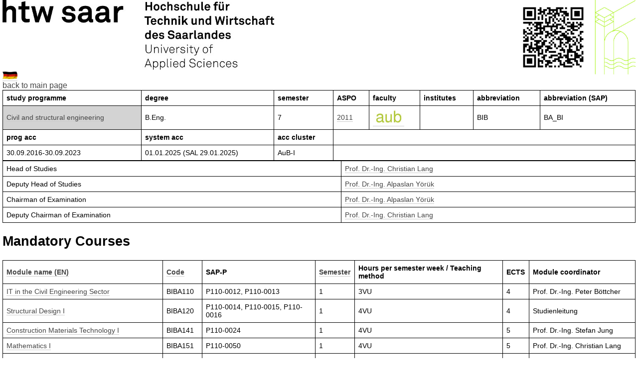

--- FILE ---
content_type: text/html; charset=iso-8859-1
request_url: https://moduldb.htwsaar.de/cgi-bin/moduldb-b?bkeys=bi2&lang=en
body_size: 19642
content:
<!DOCTYPE html>
<html lang="en">
<head>
<link rel="stylesheet" media="all" type="text/css" href="/moduldb/css/branch-table.css">
<link rel="stylesheet" media="all" type="text/css" href="/moduldb/css/text.css">
<title>Module Database Civil and structural engineering</title>
</head>
<body bgcolor="white">
<IMG SRC="/moduldb/pictures/htwsaar-logo.jpg" ALT="htw saar">
<IMG SRC="/moduldb/pictures/piktogramme/bi.jpg" ALT="Piktogramm" HEIGHT=150 ALIGN="right">
<IMG SRC="/moduldb/tmp/qr-bi2-en.png" ALT="QR-encoded URL" HEIGHT=150 ALIGN="right">
<br>
<a href="/cgi-bin/moduldb-b?bkeys=bi2&lang=de">
<IMG SRC="/moduldb/pictures/flag_de.jpg" ALT="Deutsch" title="Seite auf Deutsch" width="30" height="15">
</a>
<br><a href="/cgi-bin/moduldb-index">back to main page</a><br>
<table class="pretty-table">
<tr>
<td><b>study programme</b></td>
<td><b>degree</b></td>
<td><b>semester</b></td>
<td><b>ASPO</b></td>
<td><b>faculty</b></td>
<td><b>institutes</b></td>
<td><b>abbreviation</b></td>
<td><b>abbreviation (SAP)</b></td>
</tr>

<tr><td class="boxgrey"><a href="/cgi-bin/moduldb-b?bkeys=bi2&lang=en">Civil and structural engineering</a></td>
<td align=left>B.Eng.</td><td align=right>7</td><td align=left><a href="/moduldb/pdf/po/bi-BI_BA_Okt11.pdf">2011</a></td>
<td><a href="//www.htwsaar.de/aub"><img src="/moduldb/pictures/AuB-logo.jpg" alt="AuB-logo" height=30></a></td>
<td>&nbsp;</td>
<td align=left>BIB</td>
<td align=left>BA_BI</td>
<tr>
<th>prog acc</th>
<th>system acc</th>
<th title="Study programs are combined in order to obtain accreditation as a cluster.">acc cluster</th>
<td colspan=5></td>
</tr>

<tr>
<td>30.09.2016-30.09.2023</td><td>01.01.2025 (SAL 29.01.2025)</td><td>AuB-I</td>
<td colspan=5></td>
</tr>

</table>
</table>
<table class="pretty-table">
<tr><td align=left>Head of Studies</td><td align=left><a href="https://www.htwsaar.de/htw/author/Christian.Lang">Prof. Dr.-Ing. Christian Lang</a></td></tr>
<tr><td align=left>Deputy Head of Studies</td><td align=left><a href="https://www.htwsaar.de/htw/author/Alpaslan.Yoeruek">Prof. Dr.-Ing. Alpaslan Yörük</a></td></tr>
<tr><td align=left>Chairman of Examination</td><td align=left><a href="https://www.htwsaar.de/htw/author/Alpaslan.Yoeruek">Prof. Dr.-Ing. Alpaslan Yörük</a></td></tr>
<tr><td align=left>Deputy Chairman of Examination</td><td align=left><a href="https://www.htwsaar.de/htw/author/Christian.Lang">Prof. Dr.-Ing. Christian Lang</a></td></tr>
</table>

<table class="pretty-table">
<tr>

</tr>
</table>
<h2>Mandatory Courses</h2>
<table border="1" cellpadding="10" cellspacing="0" summary="F&auml;cherliste" class="pretty-table">
<tr><th><a href="/cgi-bin/moduldb-b?bkeys=bi2&lang=en&sort=t">Module name (EN)</a></th>
<th><a href="/cgi-bin/moduldb-b?bkeys=bi2&lang=en&sort=c">Code</a></th>
<th>SAP-P</th>
<th><a href="/cgi-bin/moduldb-b?bkeys=bi2&lang=en&sort=s">Semester</a></th>
<th>Hours per semester week / Teaching method</th>
<th>ECTS</th>
<th>Module coordinator</th>
</tr>
<tr><td class="boxwhite"><a href="/cgi-bin/moduldb-c?bkeys=bi2&ckeys=bbf&lang=en">IT in the Civil Engineering Sector</a></td>
<td class="boxwhite">BIBA110</td><td align=left>P110-0012, P110-0013</td>
<td align=center>1</td>
<td align=left>3VU </td>
<td align=right>4</td>
<td align=left>Prof. Dr.-Ing. Peter Böttcher</td>
</tr>
<tr><td class="boxwhite"><a href="/cgi-bin/moduldb-c?bkeys=bi2&ckeys=bbi&lang=en">Structural Design I</a></td>
<td class="boxwhite">BIBA120</td><td align=left>P110-0014, P110-0015, P110-0016</td>
<td align=center>1</td>
<td align=left>4VU </td>
<td align=right>4</td>
<td align=left>Studienleitung</td>
</tr>
<tr><td class="boxwhite"><a href="/cgi-bin/moduldb-c?bkeys=bi2&ckeys=bbia&lang=en">Construction Materials Technology I</a></td>
<td class="boxwhite">BIBA141</td><td align=left>P110-0024</td>
<td align=center>1</td>
<td align=left>4VU </td>
<td align=right>5</td>
<td align=left>Prof. Dr.-Ing. Stefan Jung</td>
</tr>
<tr><td class="boxwhite"><a href="/cgi-bin/moduldb-c?bkeys=bi2&ckeys=bmi&lang=en">Mathematics I</a></td>
<td class="boxwhite">BIBA151</td><td align=left>P110-0050</td>
<td align=center>1</td>
<td align=left>4VU </td>
<td align=right>5</td>
<td align=left>Prof. Dr.-Ing. Christian Lang</td>
</tr>
<tr><td class="boxwhite"><a href="/cgi-bin/moduldb-c?bkeys=bi2&ckeys=bsi&lang=en">Study Project I</a></td>
<td class="boxwhite">BIBA160</td><td align=left>P110-0076, P110-0077, P110-0078</td>
<td align=center>1</td>
<td align=left>6PA </td>
<td align=right>6</td>
<td align=left>Prof. Dr.-Ing. Gudrun Djouahra</td>
</tr>
<tr><td class="boxwhite"><a href="/cgi-bin/moduldb-c?bkeys=bi2&ckeys=btduci&lang=en">Technical Drawing and CAD I</a></td>
<td class="boxwhite">BIBA170</td><td align=left>P110-0082, P110-0083</td>
<td align=center>1</td>
<td align=left>4VU </td>
<td align=right>4</td>
<td align=left>Prof. Dr.-Ing. Peter Böttcher</td>
</tr>
<tr><td class="boxwhite"><a href="/cgi-bin/moduldb-c?bkeys=bi2&ckeys=bbbb&lang=en">Structural Design and Engineering</a></td>
<td class="boxwhite">BIBA211</td><td align=left>P110-0026</td>
<td align=center>2</td>
<td align=left>4VU </td>
<td align=right>4</td>
<td align=left>Prof. Dr.-Ing. Gudrun Djouahra</td>
</tr>
<tr><td class="boxwhite"><a href="/cgi-bin/moduldb-c?bkeys=bi2&ckeys=bbic&lang=en">Construction Materials Technology II</a></td>
<td class="boxwhite">BIBA230</td><td align=left>P110-0025</td>
<td align=center>2</td>
<td align=left>4VU </td>
<td align=right>4</td>
<td align=left>Prof. Dr.-Ing. Stefan Jung</td>
</tr>
<tr><td class="boxwhite"><a href="/cgi-bin/moduldb-c?bkeys=bi2&ckeys=bdguci&lang=en">Descriptive Geometry and CAD II</a></td>
<td class="boxwhite">BIBA241</td><td align=left>P110-0031, P110-0032</td>
<td align=center>2</td>
<td align=left>4VU </td>
<td align=right>4</td>
<td align=left>Prof. Dr.-Ing. Peter Böttcher</td>
</tr>
<tr><td class="boxwhite"><a href="/cgi-bin/moduldb-c?bkeys=bi2&ckeys=bfia&lang=en">Foreign Language / English I</a></td>
<td class="boxwhite">BIBA255-E</td><td align=left>P110-0033</td>
<td align=center>2</td>
<td align=left>2VU </td>
<td align=right>2</td>
<td align=left>Dr. Julia Frisch</td>
</tr>
<tr><td class="boxwhite"><a href="/cgi-bin/moduldb-c?bkeys=bi2&ckeys=bfib&lang=en">Foreign Language / French I</a></td>
<td class="boxwhite">BIBA255-F</td><td align=left>P110-0037</td>
<td align=center>2</td>
<td align=left>2VU </td>
<td align=right>2</td>
<td align=left>Dr. Julia Frisch</td>
</tr>
<tr><td class="boxwhite"><a href="/cgi-bin/moduldb-c?bkeys=bi2&ckeys=bsaw&lang=en">Urban Water Resource Management</a></td>
<td class="boxwhite">BIBA311</td><td align=left>P110-0067</td>
<td align=center>3</td>
<td align=left>6VU </td>
<td align=right>6</td>
<td align=left>Prof. Dr.-Ing. Joachim Dettmar</td>
</tr>
<tr><td class="boxwhite"><a href="/cgi-bin/moduldb-c?bkeys=bi2&ckeys=bfid&lang=en">Foreign Language II / Englisch II</a></td>
<td class="boxwhite">BIBA331-E</td><td align=left>P110-0034</td>
<td align=center>3</td>
<td align=left>2VU </td>
<td align=right>2</td>
<td align=left>Dr. Julia Frisch</td>
</tr>
<tr><td class="boxwhite"><a href="/cgi-bin/moduldb-c?bkeys=bi2&ckeys=bfic&lang=en">Foreign language II / French II</a></td>
<td class="boxwhite">BIBA331-F</td><td align=left>P110-0038</td>
<td align=center>3</td>
<td align=left>2VU </td>
<td align=right>2</td>
<td align=left>Dr. Julia Frisch</td>
</tr>
<tr><td class="boxwhite"><a href="/cgi-bin/moduldb-c?bkeys=bi2&ckeys=bgi&lang=en">Geotechnical Engineering I</a></td>
<td class="boxwhite">BIBA340</td><td align=left>P110-0039</td>
<td align=center>3</td>
<td align=left>4VU </td>
<td align=right>4</td>
<td align=left>Prof. Dr.-Ing. Stefan Jung</td>
</tr>
<tr><td class="boxwhite"><a href="/cgi-bin/moduldb-c?bkeys=bi2&ckeys=bki&lang=en">Structural Engineering</a></td>
<td class="boxwhite">BIBA356</td><td align=left>P110-0046</td>
<td align=center>3</td>
<td align=left>6VU </td>
<td align=right>6</td>
<td align=left>Prof. Dr.-Ing. Gudrun Djouahra</td>
</tr>
<tr><td class="boxwhite"><a href="/cgi-bin/moduldb-c?bkeys=bi2&ckeys=bsia&lang=en">Highway Engineering</a></td>
<td class="boxwhite">BIBA370</td><td align=left>P110-0074</td>
<td align=center>3</td>
<td align=left>6VU </td>
<td align=right>6</td>
<td align=left>Prof. Dr.-Ing. Thorsten Cypra</td>
</tr>
<tr><td class="boxwhite"><a href="/cgi-bin/moduldb-c?bkeys=bi2&ckeys=bwi&lang=en">Hydraulic Engineering I</a></td>
<td class="boxwhite">BIBA380</td><td align=left>P110-0087</td>
<td align=center>3</td>
<td align=left>4VU+1LU </td>
<td align=right>4</td>
<td align=left>Prof. Dr.-Ing. Alpaslan Yörük</td>
</tr>
<tr><td class="boxwhite"><a href="/cgi-bin/moduldb-c?bkeys=bi2&ckeys=bauki&lang=en">Waste Management and Recycling I</a></td>
<td class="boxwhite">BIBA410</td><td align=left>P110-0001</td>
<td align=center>4</td>
<td align=left>4VU </td>
<td align=right>4</td>
<td align=left>Prof. Dipl.-Ing. Frank Baur</td>
</tr>
<tr><td class="boxwhite"><a href="/cgi-bin/moduldb-c?bkeys=bi2&ckeys=bbubbgb&lang=en">Construction Management and Economics</a></td>
<td class="boxwhite">BIBA421</td><td align=left>P110-0010</td>
<td align=center>4</td>
<td align=left>6VU </td>
<td align=right>6</td>
<td align=left>Prof. Dr.-Ing. Peter Böttcher</td>
</tr>
<tr><td class="boxwhite"><a href="/cgi-bin/moduldb-c?bkeys=bi2&ckeys=bsib&lang=en">Steel Construction I</a></td>
<td class="boxwhite">BIBA460</td><td align=left>P110-0068</td>
<td align=center>4</td>
<td align=left>4VU </td>
<td align=right>4</td>
<td align=left>Prof. Dr. Markus Enders-Comberg</td>
</tr>
<tr><td class="boxwhite"><a href="/cgi-bin/moduldb-c?bkeys=bi2&ckeys=bps&lang=en">Practical Training Phase</a></td>
<td class="boxwhite">BIBA510</td><td align=left>S110_0053</td>
<td align=center>5</td>
<td align=left>1P </td>
<td align=right>22</td>
<td align=left>Studienleitung</td>
</tr>
<tr><td class="boxwhite"><a href="/cgi-bin/moduldb-c?bkeys=bi2&ckeys=bsic&lang=en">Study Project II</a></td>
<td class="boxwhite">BIBA520</td><td align=left>P110-0079</td>
<td align=center>5</td>
<td align=left>2S </td>
<td align=right>8</td>
<td align=left>Studienleitung</td>
</tr>
<tr><td class="boxwhite"><a href="/cgi-bin/moduldb-c?bkeys=bi2&ckeys=bsiuv&lang=en">Steel Construction II and Composite Construction</a></td>
<td class="boxwhite">BIBA646</td><td align=left>P110-0070</td>
<td align=center>6</td>
<td align=left>4VU </td>
<td align=right>7</td>
<td align=left>Prof. Dr. Markus Enders-Comberg</td>
</tr>
<tr><td class="boxwhite"><a href="/cgi-bin/moduldb-c?bkeys=bi2&ckeys=bbl&lang=en">Operations Management in the Construction Sector</a></td>
<td class="boxwhite">BIBA670</td><td align=left>P110-0011</td>
<td align=center>6</td>
<td align=left>4VU </td>
<td align=right>4</td>
<td align=left>Prof. Dr.-Ing. Peter Böttcher</td>
</tr>
<tr><td class="boxwhite"><a href="/cgi-bin/moduldb-c?bkeys=bi2&ckeys=bgia&lang=en">Geotechnical Engineering II</a></td>
<td class="boxwhite">BIBA672</td><td align=left>P110-0040</td>
<td align=center>6</td>
<td align=left>4VU </td>
<td align=right>4</td>
<td align=left>Prof. Dr.-Ing. Stefan Jung</td>
</tr>
<tr><td class="boxwhite"><a href="/cgi-bin/moduldb-c?bkeys=bi2&ckeys=baukia&lang=en">Waste Management and Recycling II</a></td>
<td class="boxwhite">BIBA680</td><td align=left>P110-0002</td>
<td align=center>6</td>
<td align=left>4VU </td>
<td align=right>4</td>
<td align=left>Prof. Dipl.-Ing. Frank Baur</td>
</tr>
<tr><td class="boxwhite"><a href="/cgi-bin/moduldb-c?bkeys=bi2&ckeys=bab&lang=en">Environmental Remediation</a></td>
<td class="boxwhite">BIBA682</td><td align=left>P110-0007</td>
<td align=center>6</td>
<td align=left>4VU </td>
<td align=right>4</td>
<td align=left>Prof. Dipl.-Ing. Frank Baur</td>
</tr>
<tr><td class="boxwhite"><a href="/cgi-bin/moduldb-c?bkeys=bi2&ckeys=bwih&lang=en">Hydraulic Engineering II</a></td>
<td class="boxwhite">BIBA685</td><td align=left>P110-0088</td>
<td align=center>6</td>
<td align=left>- </td>
<td align=right>4</td>
<td align=left>N.N.</td>
</tr>
<tr><td class="boxwhite"><a href="/cgi-bin/moduldb-c?bkeys=bi2&ckeys=bwic&lang=en">Water Supply Systems </a></td>
<td class="boxwhite">BIBA686</td><td align=left>P110-0090</td>
<td align=center>6</td>
<td align=left>4VU </td>
<td align=right>4</td>
<td align=left>Prof. Dr.-Ing. Joachim Dettmar</td>
</tr>
<tr><td class="boxwhite"><a href="/cgi-bin/moduldb-c?bkeys=bi2&ckeys=bsp&lang=en">Road and Highway Planning</a></td>
<td class="boxwhite">BIBA690</td><td align=left>P110-0073</td>
<td align=center>6</td>
<td align=left>4VU </td>
<td align=right>4</td>
<td align=left>Prof. Dr.-Ing. Thorsten Cypra</td>
</tr>
<tr><td class="boxwhite"><a href="/cgi-bin/moduldb-c?bkeys=bi2&ckeys=bob&lang=en">Public Building Law</a></td>
<td class="boxwhite">BIBA712</td><td align=left>P110-0052</td>
<td align=center>7</td>
<td align=left>2VU </td>
<td align=right>2</td>
<td align=left>Prof. Dr.-Ing. Peter Böttcher</td>
</tr>
<tr><td class="boxwhite"><a href="/cgi-bin/moduldb-c?bkeys=bi2&ckeys=bsif&lang=en">Steel Construction III</a></td>
<td class="boxwhite">BIBA772</td><td align=left>P110-0071</td>
<td align=center>7</td>
<td align=left>3VU </td>
<td align=right>3</td>
<td align=left>Prof. Dr. Markus Enders-Comberg</td>
</tr>
<tr><td class="boxwhite"><a href="/cgi-bin/moduldb-c?bkeys=bi2&ckeys=bec&lang=en">Waste Disposal Technology</a></td>
<td class="boxwhite">BIBA790</td><td align=left>P110-0035</td>
<td align=center>7</td>
<td align=left>4VU </td>
<td align=right>4</td>
<td align=left>Prof. Dipl.-Ing. Frank Baur</td>
</tr>
<tr><td class="boxwhite"><a href="/cgi-bin/moduldb-c?bkeys=bi2&ckeys=bsuvb&lang=en">Road Transport and Traffic</a></td>
<td class="boxwhite">BIBA791</td><td align=left>P110-0072</td>
<td align=center>7</td>
<td align=left>4V </td>
<td align=right>4</td>
<td align=left>Prof. Dr.-Ing. Thorsten Cypra</td>
</tr>
<tr><td class="boxwhite"><a href="/cgi-bin/moduldb-c?bkeys=bi2&ckeys=bbo&lang=en">Bachelor Thesis</a></td>
<td class="boxwhite">BIBA799</td><td align=left>T110-0009</td>
<td align=center>7</td>
<td align=left>- </td>
<td align=right>12</td>
<td align=left>Studienleitung</td>
</tr>
</table>
<br>
(36 modules)<h2>Optional Courses</h2>
<table border="1" cellpadding="10" cellspacing="0" summary="F&auml;cherliste" class="pretty-table">
<tr><th><a href="/cgi-bin/moduldb-b?bkeys=bi2&lang=en&sort=t">Module name (EN)</a></th>
<th><a href="/cgi-bin/moduldb-b?bkeys=bi2&lang=en&sort=c">Code</a></th>
<th>SAP-P</th>
<th><a href="/cgi-bin/moduldb-b?bkeys=bi2&lang=en&sort=s">Semester</a></th>
<th>Hours per semester week / Teaching method</th>
<th>ECTS</th>
<th>Module coordinator</th>
</tr>
<tr><td class="boxwhite"><a href="/cgi-bin/moduldb-c?bkeys=bi2&ckeys=bsd&lang=en">Formwork and Shuttering</a></td>
<td class="boxwhite">BIBA649</td><td align=left>P110-0140</td>
<td align=center>6</td>
<td align=left>1V+1U </td>
<td align=right>2</td>
<td align=left>Prof. Dr.-Ing. Peter Böttcher</td>
</tr>
<tr><td class="boxwhite"><a href="/cgi-bin/moduldb-c?bkeys=bi2&ckeys=bvb&lang=en">Traffic Engineering</a></td>
<td class="boxwhite">BIBA688</td><td align=left>P110-0147</td>
<td align=center>6</td>
<td align=left>4SU </td>
<td align=right>4</td>
<td align=left>Prof. Dr.-Ing. Thorsten Cypra</td>
</tr>
<tr><td class="boxwhite"><a href="/cgi-bin/moduldb-c?bkeys=bi2&ckeys=bmiw&lang=en">Modeling in Hydraulic Engineering</a></td>
<td class="boxwhite">BIBA691</td><td align=left>P110-0135</td>
<td align=center>6</td>
<td align=left>4SU </td>
<td align=right>4</td>
<td align=left>Prof. Dr.-Ing. Alpaslan Yörük</td>
</tr>
<tr><td class="boxwhite"><a href="/cgi-bin/moduldb-c?bkeys=bi2&ckeys=bsq&lang=en">Welding Technology and Applications</a></td>
<td class="boxwhite">BIBA692</td><td align=left>P110-0142</td>
<td align=center>6</td>
<td align=left>2VU </td>
<td align=right>2</td>
<td align=left>Prof. Dr. Markus Enders-Comberg</td>
</tr>
<tr><td class="boxwhite"><a href="/cgi-bin/moduldb-c?bkeys=bi2&ckeys=bbB&lang=en">Fire Protection Concepts</a></td>
<td class="boxwhite">BIBA693</td><td align=left>P110-0129</td>
<td align=center>6</td>
<td align=left>2S </td>
<td align=right>2</td>
<td align=left>Prof. Dr.-Ing. Gudrun Djouahra</td>
</tr>
<tr><td class="boxwhite"><a href="/cgi-bin/moduldb-c?bkeys=bi2&ckeys=befem&lang=en">Fundamentals of Finite Element Analysis</a></td>
<td class="boxwhite">BIBA752</td><td align=left>P110-0131</td>
<td align=center>6</td>
<td align=left>2SU </td>
<td align=right>2</td>
<td align=left>Prof. Dr.-Ing. Christian Lang</td>
</tr>
<tr><td class="boxwhite"><a href="/cgi-bin/moduldb-c?bkeys=bi2&ckeys=bbidp&lang=en">Building Physics - Practical Applications</a></td>
<td class="boxwhite">BIBA652</td><td align=left>P110-0127</td>
<td align=center>7</td>
<td align=left>2S </td>
<td align=right>2</td>
<td align=left>Prof. Dr.-Ing. Gudrun Djouahra</td>
</tr>
<tr><td class="boxwhite"><a href="/cgi-bin/moduldb-c?bkeys=bi2&ckeys=bbm&lang=en">History of Construction</a></td>
<td class="boxwhite">BIBA673</td><td align=left>P110-0148</td>
<td align=center>7</td>
<td align=left>2VU </td>
<td align=right>2</td>
<td align=left>Prof. Dr.-Ing. Gudrun Djouahra</td>
</tr>
<tr><td class="boxwhite"><a href="/cgi-bin/moduldb-c?bkeys=bi2&ckeys=bac&lang=en">Occupational Health and Safety</a></td>
<td class="boxwhite">BIBA750</td><td align=left>P110-0126</td>
<td align=center>7</td>
<td align=left>2SU </td>
<td align=right>2</td>
<td align=left>Prof. Dr.-Ing. Peter Böttcher</td>
</tr>
<tr><td class="boxwhite"><a href="/cgi-bin/moduldb-c?bkeys=bi2&ckeys=bbn&lang=en">Construction Law</a></td>
<td class="boxwhite">BIBA751</td><td align=left>P110-0128</td>
<td align=center>7</td>
<td align=left>2SU </td>
<td align=right>2</td>
<td align=left>Prof. Dr.-Ing. Peter Böttcher</td>
</tr>
<tr><td class="boxwhite"><a href="/cgi-bin/moduldb-c?bkeys=bi2&ckeys=bvh&lang=en">Experimental Project: Wood Construction</a></td>
<td class="boxwhite">BIBA753</td><td align=left>P110-0145</td>
<td align=center>7</td>
<td align=left>2VU </td>
<td align=right>2</td>
<td align=left>Prof. Dr. Markus Enders-Comberg</td>
</tr>
<tr><td class="boxwhite"><a href="/cgi-bin/moduldb-c?bkeys=bi2&ckeys=buus&lang=en">Environmental and Materials Flow Management</a></td>
<td class="boxwhite">BIBA786</td><td align=left>P110-0144</td>
<td align=center>7</td>
<td align=left>2SU </td>
<td align=right>2</td>
<td align=left>Prof. Dipl.-Ing. Frank Baur</td>
</tr>
<tr><td class="boxwhite"><a href="/cgi-bin/moduldb-c?bkeys=bi2&ckeys=bmids&lang=en">Modelling in Urban Water Resource Management</a></td>
<td class="boxwhite">BIBA788</td><td align=left>P110-0134</td>
<td align=center>7</td>
<td align=left>2PA </td>
<td align=right>2</td>
<td align=left>Prof. Dr.-Ing. Joachim Dettmar</td>
</tr>
<tr><td class="boxwhite"><a href="/cgi-bin/moduldb-c?bkeys=bi2&ckeys=bsfa1&lang=en">Spanish for Beginners I</a></td>
<td class="boxwhite">BIBA795</td><td align=left>P200-0022</td>
<td align=center>7</td>
<td align=left>2V </td>
<td align=right>2</td>
<td align=left>Dr. Julia Frisch</td>
</tr>
</table>
<br>
(14 modules)<h2>Summary ECTS per semester (mandatory courses)</h2>
<table class="numeric-table">
<tr>
<th>Semester</th>
<th>ECTS</th>
</tr>
<tr>
<td>1</td>
<td>32.00</td>
</tr>
<tr>
<td>2</td>
<td>30.00</td>
</tr>
<tr>
<td>3</td>
<td>32.00</td>
</tr>
<tr>
<td>4</td>
<td>30.00</td>
</tr>
<tr>
<td>5</td>
<td>30.00</td>
</tr>
<tr>
<td>6</td>
<td>50.00</td>
</tr>
<tr>
<td>7</td>
<td>34.00</td>
</tr>
</table>
<pre>
[Wed Jan 21 11:40:26 CET 2026, bkey=bi2, lang=en, sort=s]
</pre>
</body>
</html>


--- FILE ---
content_type: text/css
request_url: https://moduldb.htwsaar.de/moduldb/css/branch-table.css
body_size: 3283
content:
body {
     background-color: white;
     color: #000000;

       height : 100%;
       weight : 100%;
       padding :0;
       margin:0;
 }

 table.c6 {border-spacing: 15pt; border: 3px solid black;}
 td.c5 {border-right: solid;}
 table.c4 {border-collapse: collapse;}
 td.c3 {border: solid}
 td.c2 {border: solid;}
 span.c1 {font-size: 90%}

.login-table
{
  width: 100%;
  padding: 0;
  margin: 0;
  border-collapse: collapse;
  border: 0px;

  font-family: "Trebuchet MS", Verdana, Arial, Helvetica, sans-serif;
  font-size: 0.9em;
  color: #000;
  background: #424242 top left repeat-x;
}

.login-table td
{
	font-size: 75%
}

.bgcolor-silver
{
  background: silver;
}

.bgcolor-white
{
  background: white;
}


.tr-hover tr:hover th[scope=row], .tr-hover tr:hover td
{
  background-color: #f88281;
  color: #00000f;
}


.pretty-table
{
  width: 100%;
  padding: 0;
  margin: 0;
  border-collapse: collapse;
  border: 1px solid #333;

  font-family: "Trebuchet MS", Verdana, Arial, Helvetica, sans-serif;
  font-size: 0.9em;
  color: #000;
  background: #bcd0e4 top left repeat-x;
}

.pretty-table-centered
{
  width: 100%;
  padding: 0;
  margin: 0;
  border-collapse: collapse;
  border: 1px solid #333;

  font-family: "Trebuchet MS", Verdana, Arial, Helvetica, sans-serif;
  font-size: 0.9em;
  color: #000;
  background: #bcd0e4 top left repeat-x;
}

.pretty-table-centered.center
{
  margin-left:auto;
  margin-right:auto;
}


.pretty-table caption
{
  caption-side: bottom;
  font-size: 0.9em;
  font-style: italic;
  text-align: right;
  padding: 0.5em 0;
}

.pretty-table th, .pretty-table td
{
  border: 1px solid black;
  padding: 0.5em;
  text-align: left;
  color: #000000;
  background-color: #ffffff;
}

.pretty-table th[scope=col]
{
  color: #000;
  background-color: #c0c0c0;
  text-transform: uppercase;
  font-size: 0.9em;
  border-bottom: 2px solid #333;
  border-right: 2px solid #333;
}

.pretty-table th+th[scope=col]
{
  color: #fff;
  background-color: #7d98b3;
  border-right: 1px dotted #666;
}

.pretty-table th[scope=row]
{
  background-color: #FFFFFF;
  border-right: 2px solid #333;
}

.pretty-table tr.alt th, .pretty-table tr.alt td
{
  color: #000000;
  background-color: #FFFFFF;
}

.numeric-table
{
  width: 50%;
  padding: 0;
  margin: 0;
  border-collapse: collapse;
  border: 1px solid black;

  font-family: "Trebuchet MS", Verdana, Arial, Helvetica, sans-serif;
  font-size: 0.9em;
  color: #000;
  background: #bcd0e4 top left repeat-x;

}


.numeric-table caption
{
  caption-side: bottom;
  font-size: 0.9em;
  font-style: italic;
  text-align: right;
  padding: 0.5em 0;
}

.numeric-table th, .numeric-table td
{
  border: 1px solid black;
  padding: 0.5em;
  text-align: right;
  color: #000000;
  background-color: #ffffff;
}

.numeric-table th[scope=col]
{
  color: #000;
  background-color: #c0c0c0;
  text-transform: uppercase;
  font-size: 0.9em;
  border-bottom: 2px solid #333;
  border-right: 2px solid #333;
}

.numeric-table th+th[scope=col]
{
  color: #fff;
  background-color: #7d98b3;
  border-right: 1px dotted #666;
}

.numeric-table th[scope=row]
{
  background-color: #FFFFFF;
  border-right: 2px solid #333;
}

.numeric-table tr.alt th, .numeric-table tr.alt td
{
  color: #000000;
  background-color: #FFFFFF;
}
